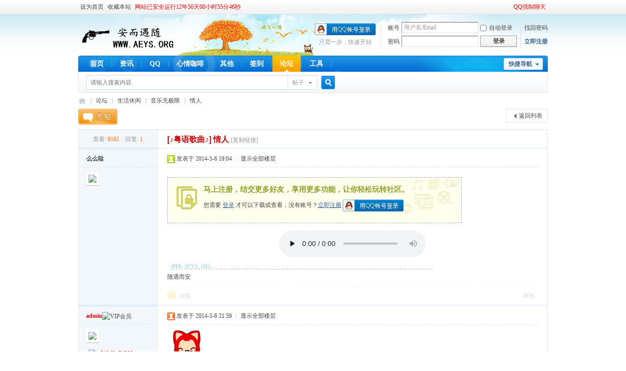

--- FILE ---
content_type: text/html; charset=utf-8
request_url: https://www.aeys.org/thread-277-1-1.html
body_size: 8327
content:
<!DOCTYPE html PUBLIC "-//W3C//DTD XHTML 1.0 Transitional//EN" "http://www.w3.org/TR/xhtml1/DTD/xhtml1-transitional.dtd">
<html xmlns="http://www.w3.org/1999/xhtml">
<head>
<meta http-equiv="Content-Type" content="text/html; charset=utf-8" />
<title>情人 - 音乐无极限 -  安而遇随-随遇而安 -  Powered by Discuz!</title>
<link href="https://www.aeys.org/thread-277-1-1.html" rel="canonical" />
<meta name="keywords" content="情人" />
<meta name="description" content=" 情人 ,安而遇随-随遇而安" />
<meta name="generator" content="Discuz! X3.4" />
<meta name="author" content="Discuz! Team and Comsenz UI Team" />
<meta name="copyright" content="Discuz!" />
<meta name="MSSmartTagsPreventParsing" content="True" />
<meta http-equiv="MSThemeCompatible" content="Yes" />
<base href="https://www.aeys.org/" /><link rel="stylesheet" type="text/css" href="data/cache/style_1_common.css?LeR" /><link rel="stylesheet" type="text/css" href="data/cache/style_1_forum_viewthread.css?LeR" /><script type="text/javascript">var STYLEID = '1', STATICURL = 'static/', IMGDIR = 'template/comiis_lssy/comiis_pic', VERHASH = 'LeR', charset = 'utf-8', discuz_uid = '0', cookiepre = 'z88N_2132_', cookiedomain = '', cookiepath = '/', showusercard = '1', attackevasive = '0', disallowfloat = 'newthread', creditnotice = '1|威望|,2|SB|,3|贡献|,4|随币|', defaultstyle = '', REPORTURL = 'aHR0cHM6Ly93d3cuYWV5cy5vcmcvdGhyZWFkLTI3Ny0xLTEuaHRtbA==', SITEURL = 'https://www.aeys.org/', JSPATH = 'data/cache/', CSSPATH = 'data/cache/style_', DYNAMICURL = '';</script>
<script src="data/cache/common.js?LeR" type="text/javascript"></script>
<meta name="application-name" content="安而遇随-随遇而安" />
<meta name="msapplication-tooltip" content="安而遇随-随遇而安" />
<meta name="msapplication-task" content="name=首页;action-uri=https://www.aeys.org/portal.php;icon-uri=https://www.aeys.org/template/comiis_lssy/comiis_pic/portal.ico" /><meta name="msapplication-task" content="name=论坛;action-uri=https://www.aeys.org/forum.php;icon-uri=https://www.aeys.org/template/comiis_lssy/comiis_pic/bbs.ico" />
<meta name="msapplication-task" content="name=群组;action-uri=https://www.aeys.org/group.php;icon-uri=https://www.aeys.org/template/comiis_lssy/comiis_pic/group.ico" /><meta name="msapplication-task" content="name=动态;action-uri=https://www.aeys.org/home.php;icon-uri=https://www.aeys.org/template/comiis_lssy/comiis_pic/home.ico" /><link rel="archives" title="安而遇随-随遇而安" href="https://www.aeys.org/archiver/" />
<script src="data/cache/forum.js?LeR" type="text/javascript"></script>
<script src="data/cache/portal.js?LeR" type="text/javascript"></script>
</head>
<body id="nv_forum" class="pg_viewthread" onkeydown="if(event.keyCode==27) return false;">
<div id="append_parent"></div><div id="ajaxwaitid"></div>
<div id="toptb" class="cl">
<div class="wp">
<div class="z"><a href="javascript:;"  onclick="setHomepage('https://www.aeys.org/');">设为首页</a><a href="https://www.aeys.org/"  onclick="addFavorite(this.href, '安而遇随-随遇而安');return false;">收藏本站</a>
				<a id="showsectime" style="color:#FF0000;"></a>
				<style type="text/css">
				#showsectime:hover{
					text-decoration:none;
				}
				</style>
				<script type="text/javascript">
				function NewDate(str) { 
					var date = new Date(Date.parse(str.replace(/-/g,   "/"))); 
					return date; 
				} 
				function showsectime() {
					var birthDay =NewDate("2013-12-03 08:00");
					var today=new Date();
					var timeold=today.getTime()-birthDay.getTime();
						//alert("2013-12-03 08:00");
					var sectimeold=timeold/1000
					var secondsold=Math.floor(sectimeold);
					var msPerDay=24*60*60*1000;

					var msPerYear=365*24*60*60*1000;
					var e_Yearsold=timeold/msPerYear;
					var Yearsold=Math.floor(e_Yearsold);
					var e_daysold=(Yearsold-e_Yearsold)*-365
					var daysold=Math.floor(e_daysold);
					var e_hrsold=(daysold-e_daysold)*-24;
					var hrsold=numadd0(Math.floor(e_hrsold));
					var e_minsold=(hrsold-e_hrsold)*-60;
					var minsold=numadd0(Math.floor((hrsold-e_hrsold)*-60));
					//alert(minsold);
					var seconds=numadd0(Math.floor((minsold-e_minsold)*-60)).toString();
					document.getElementById("showsectime").innerHTML = "网站已安全运行"+Yearsold+"年"+daysold+"天"+hrsold+"小时"+minsold+"分"+seconds+"秒";
					setTimeout(showsectime, 1000);
				}
				function numadd0(num) {
					if(num < 10) {
						num = '0'+num;
					}
					return num;
				}
				showsectime();
				</script>
			</div>
<div class="y">
<a id="switchblind" href="javascript:;" onclick="toggleBlind(this)" title="开启辅助访问" class="switchblind">开启辅助访问</a>
<a href="plugin.php?id=aeys_qq:aeys_qq"  style="color: red">QQ强制聊天</a></div>
</div>
</div>
<div id="hd">
<div class="wp">
<div class="hdc cl"><h2><a href="https://www.aeys.org/" title="安而遇随-随遇而安"><img src="template/comiis_lssy/comiis_pic/logo.png" alt="安而遇随-随遇而安" border="0" /></a></h2><script src="data/cache/logging.js?LeR" type="text/javascript"></script>
<form method="post" autocomplete="off" id="lsform" action="member.php?mod=logging&amp;action=login&amp;loginsubmit=yes&amp;infloat=yes&amp;lssubmit=yes" onsubmit="pwmd5('ls_password');return lsSubmit();">
<div class="fastlg cl">
<span id="return_ls" style="display:none"></span>
<div class="y pns">
<table cellspacing="0" cellpadding="0">
<tr>
<td><label for="ls_username">账号</label></td>
<td><input type="text" name="username" id="ls_username" class="px vm xg1"  value="用户名/Email" onfocus="if(this.value == '用户名/Email'){this.value = '';this.className = 'px vm';}" onblur="if(this.value == ''){this.value = '用户名/Email';this.className = 'px vm xg1';}" tabindex="901" /></td>
<td class="fastlg_l"><label for="ls_cookietime"><input type="checkbox" name="cookietime" id="ls_cookietime" class="pc" value="2592000" tabindex="903" />自动登录</label></td>
<td>&nbsp;<a href="javascript:;" onclick="showWindow('login', 'member.php?mod=logging&action=login&viewlostpw=1')">找回密码</a></td>
</tr>
<tr>
<td><label for="ls_password">密码</label></td>
<td><input type="password" name="password" id="ls_password" class="px vm" autocomplete="off" tabindex="902" /></td>
<td class="fastlg_l"><button type="submit" class="pn vm" tabindex="904" style="width: 75px;"><em>登录</em></button></td>
<td>&nbsp;<a href="member.php?mod=register" class="xi2 xw1">立即注册</a></td>
</tr>
</table>
<input type="hidden" name="formhash" value="c36512ca" />
<input type="hidden" name="quickforward" value="yes" />
<input type="hidden" name="handlekey" value="ls" />
</div>

<div class="fastlg_fm y" style="margin-right: 10px; padding-right: 10px">
<p><a href="https://www.aeys.org/connect.php?mod=login&op=init&referer=forum.php%3Fmod%3Dviewthread%26tid%3D277%26extra%3Dpage%253D1%26page%3D1%26&statfrom=login_simple"><img src="template/comiis_lssy/comiis_pic/qq_login.gif" class="vm" alt="QQ登录" /></a></p>
<p class="hm xg1" style="padding-top: 2px;">只需一步，快速开始</p>
</div>
</div>
</form>

<script src="data/cache/md5.js?LeR" type="text/javascript" reload="1"></script>
</div>
<div style="clear:both;"></div>
<div id="nv">
<a href="javascript:;" id="qmenu" onmouseover="delayShow(this, function () {showMenu({'ctrlid':'qmenu','pos':'34!','ctrlclass':'a','duration':2});showForummenu(86);})">快捷导航</a>
<ul><li id="mn_N6666" ><a href="/" hidefocus="true"  >首页</a></li><li id="mn_N0144" ><a href="/news/" hidefocus="true"  >资讯</a></li><li id="mn_N19dc" ><a href="/QQ/" hidefocus="true"  >QQ</a></li><li id="mn_Nb037" ><a href="/xqkf/" hidefocus="true"  >心情咖啡</a></li><li id="mn_N0e27" ><a href="/qita/" hidefocus="true"  >其他</a></li><li id="mn_N462e" onmouseover="showMenu({'ctrlid':this.id,'ctrlclass':'hover','duration':2})"><a href="plugin.php?id=dsu_paulsign:sign" hidefocus="true"  >签到</a></li><li class="a" id="mn_forum" ><a href="https://www.aeys.org/forum.php" hidefocus="true" title="BBS"  >论坛<span>BBS</span></a></li><li id="mn_N541c" onmouseover="showMenu({'ctrlid':this.id,'ctrlclass':'hover','duration':2})"><a href="/tool/dstat/l4.html" hidefocus="true" target="_blank"  >工具</a></li></ul>
</div>
<ul class="p_pop h_pop" id="plugin_menu" style="display: none">  <li><a href="plugin.php?id=luckypost:show" id="mn_plink_show">发帖际遇</a></li>
   <li><a href="plugin.php?id=dsu_paulsign:sign" id="mn_plink_sign">每日签到</a></li>
 </ul>
<div class="p_pop h_pop" id="mn_userapp_menu" style="display: none"></div><ul class="p_pop h_pop" id="mn_N462e_menu" style="display: none"><li><a href="plugin.php?id=luckypost:show" hidefocus="true" >发帖际遇</a></li><li><a href="/tool/by/" hidefocus="true" target="_blank" >捕鱼达人</a></li><li><a href="plugin.php?id=e6_propaganda" hidefocus="true" >宣传中心</a></li></ul><ul class="p_pop h_pop" id="mn_N541c_menu" style="display: none"><li><a href="/tool/dstat/l4.html" hidefocus="true" target="_blank" >L4Dstat</a></li><li><a href="/tool/dstat/l4cn.html" hidefocus="true" target="_blank" >CNL4Dstat</a></li><li><a href="http://2wm.aeys.org/" hidefocus="true" target="_blank" >二维码生成</a></li><li><a href="/tool/Ueditor/" hidefocus="true" target="_blank" >Ueditor在线编辑</a></li><li><a href="/tool/Godaddy/" hidefocus="true" target="_blank" >Godaddy域名证书生成</a></li><li><a href="/tool/gb2312_unicode.html" hidefocus="true" title="转换汉字为Unicode十进制编码" target="_blank" >代码转换</a></li><li><a href="/tool/boom/" hidefocus="true" >BOOM</a></li></ul><div id="mu" class="cl">
</div><div id="scbar" class="cl">
<form id="scbar_form" method="post" autocomplete="off" onsubmit="searchFocus($('scbar_txt'))" action="search.php?searchsubmit=yes" target="_blank">
<input type="hidden" name="mod" id="scbar_mod" value="search" />
<input type="hidden" name="formhash" value="c36512ca" />
<input type="hidden" name="srchtype" value="title" />
<input type="hidden" name="srhfid" value="86" />
<input type="hidden" name="srhlocality" value="forum::viewthread" />
<table cellspacing="0" cellpadding="0">
<tr>
<td class="scbar_icon_td"></td>
<td class="scbar_txt_td"><input type="text" name="srchtxt" id="scbar_txt" value="请输入搜索内容" autocomplete="off" x-webkit-speech speech /></td>
<td class="scbar_type_td"><a href="javascript:;" id="scbar_type" class="xg1" onclick="showMenu(this.id)" hidefocus="true">搜索</a></td>
<td class="scbar_btn_td"><button type="submit" name="searchsubmit" id="scbar_btn" sc="1" class="pn pnc" value="true"><strong class="xi2">搜索</strong></button></td>
<td class="scbar_hot_td">
<div id="scbar_hot">
</div>
</td>
</tr>
</table>
</form>
</div>
<ul id="scbar_type_menu" class="p_pop" style="display: none;"><li><a href="javascript:;" rel="curforum" fid="86" >本版</a></li><li><a href="javascript:;" rel="article">文章</a></li><li><a href="javascript:;" rel="forum" class="curtype">帖子</a></li><li><a href="javascript:;" rel="user">用户</a></li></ul>
<script type="text/javascript">
initSearchmenu('scbar', '');
</script>
</div>
</div>
<div id="wp" class="wp">
<script type="text/javascript">var fid = parseInt('86'), tid = parseInt('277');</script>

<script src="data/cache/forum_viewthread.js?LeR" type="text/javascript"></script>
<script type="text/javascript">zoomstatus = parseInt(1);var imagemaxwidth = '777';var aimgcount = new Array();</script>

<style id="diy_style" type="text/css"></style>
<!--[diy=diynavtop]--><div id="diynavtop" class="area"></div><!--[/diy]-->
<div id="pt" class="bm cl">
<div class="z">
<a href="./" class="nvhm" title="首页">安而遇随-随遇而安</a><em>&raquo;</em><a href="https://www.aeys.org/forum.php">论坛</a> <em>&rsaquo;</em> <a href="https://www.aeys.org/forum.php?gid=82">生活休闲</a> <em>&rsaquo;</em> <a href="https://www.aeys.org/forum-86-1.html">音乐无极限</a> <em>&rsaquo;</em> <a href="https://www.aeys.org/thread-277-1-1.html">情人</a>
</div>
</div>

<style id="diy_style" type="text/css"></style>
<div class="wp">
<!--[diy=diy1]--><div id="diy1" class="area"></div><!--[/diy]-->
</div>

<div id="ct" class="wp cl">
<div id="pgt" class="pgs mbm cl ">
<div class="pgt"></div>
<span class="y pgb"><a href="https://www.aeys.org/forum-86-1.html">返回列表</a></span>
<a id="newspecial" onmouseover="$('newspecial').id = 'newspecialtmp';this.id = 'newspecial';showMenu({'ctrlid':this.id})" onclick="showWindow('newthread', 'forum.php?mod=post&action=newthread&fid=86')" href="javascript:;" title="发新帖"><img src="template/comiis_lssy/comiis_pic/pn_post.png" alt="发新帖" /></a></div>



<div id="postlist" class="pl bm">
<table cellspacing="0" cellpadding="0">
<tr>
<td class="pls ptn pbn">
<div class="hm ptn">
<span class="xg1">查看:</span> <span class="xi1">9161</span><span class="pipe">|</span><span class="xg1">回复:</span> <span class="xi1">1</span>
</div>
</td>
<td class="plc ptm pbn vwthd">
<h1 class="ts">
[♪粤语歌曲♪]
<span id="thread_subject">情人</span>
</h1>
<span class="xg1">
<a href="https://www.aeys.org/thread-277-1-1.html" onclick="return copyThreadUrl(this, '安而遇随-随遇而安')" >[复制链接]</a>
</span>
</td>
</tr>
</table>


<table cellspacing="0" cellpadding="0" class="ad">
<tr>
<td class="pls">
</td>
<td class="plc">
</td>
</tr>
</table><div id="post_423" ><table id="pid423" class="plhin" summary="pid423" cellspacing="0" cellpadding="0">
<tr>
 <td class="pls" rowspan="2">
<div id="favatar423" class="pls cl favatar">
<div class="pi">
<div class="authi"><a href="https://www.aeys.org/space-uid-4.html" target="_blank" class="xw1">么么哒</a>
</div>
</div>
<div class="p_pop blk bui card_gender_" id="userinfo423" style="display: none; margin-top: -11px;">
<div class="m z">
<div id="userinfo423_ma"></div>
</div>
<div class="i y">
<div>
<strong><a href="https://www.aeys.org/space-uid-4.html" target="_blank" class="xi2">么么哒</a></strong>
<em>当前离线</em>
</div><dt>UID</dt><dd><a href="?4" target="_blank" class="xi2">4</a></dd>
<dt>性别</dt><dd>保密</dd>
<dt>注册时间</dt><dd>2014-3-27</dd>
<dt>最后登录</dt><dd>1970-1-1</dd>
<dt>回帖</dt><dd><a href="https://www.aeys.org/home.php?mod=space&uid=4&do=thread&type=reply&view=me&from=space" target="_blank" class="xi2">0</a></dd>
<dt>在线时间</dt><dd> 小时</dd>
<dt>精华</dt><dd></dd>
<dt>SB</dt><dd> </dd>
<dt>威望</dt><dd> </dd>
<dt>随币</dt><dd> </dd><div class="imicn">
<a href="https://www.aeys.org/home.php?mod=space&amp;uid=4&amp;do=profile" target="_blank" title="查看详细资料"><img src="template/comiis_lssy/comiis_pic/userinfo.gif" alt="查看详细资料" /></a>
</div>
<div id="avatarfeed"><span id="threadsortswait"></span></div>
</div>
</div>
<div>
<div class="avatar"><a href="https://www.aeys.org/space-uid-4.html" class="avtm" target="_blank"><img src="https://www.aeys.org/uc_server/avatar.php?uid=4&size=middle" /></a></div>
</div>
</div>
</td>
<td class="plc">
<div class="pi">
<div class="pti">
<div class="pdbt">
</div>
<div class="authi">
<img class="authicn vm" id="authicon423" src="static/image/common/online_member.gif" />
<em id="authorposton423">发表于 2014-5-6 19:04</em>
<span class="pipe">|</span>
<a href="https://www.aeys.org/thread-277-1-1.html" rel="nofollow">显示全部楼层</a>
<span class="pipe show">|</span><a href="javascript:;" onclick="readmode($('thread_subject').innerHTML, 423);" class="show">阅读模式</a>
</div>
</div>
</div><div class="pct"><style type="text/css">.pcb{margin-right:0}</style><div class="pcb">
 
<div class="t_fsz">
<table cellspacing="0" cellpadding="0"><tr><td class="t_f" id="postmessage_423">
<div class="attach_nopermission attach_tips">
<div>
<h3><strong>
马上注册，结交更多好友，享用更多功能，让你轻松玩转社区。
</strong></h3>
<p>您需要 <a href="member.php?mod=logging&amp;action=login" onclick="showWindow('login', this.href);return false;">登录</a> 才可以下载或查看，没有账号？<a href="member.php?mod=register" title="注册账号">立即注册</a> 

<a href="https://www.aeys.org/connect.php?mod=login&op=init&referer=forum.php%3Fmod%3Dviewthread%26tid%3D277%26extra%3Dpage%253D1%26page%3D1%26&statfrom=login" target="_top" rel="nofollow"><img src="template/comiis_lssy/comiis_pic/qq_login.gif" class="vm" /></a>

</p>
</div>
<span class="atips_close" onclick="this.parentNode.style.display='none'">x</span>
</div>
<div align="center">
<audio autoplay controls>
  <source src="https://pan.aeys.org/d/天翼云盘/音乐/情人-BEYOND.mp3">
</audio>
</div>
</td></tr></table>


</div>
<div id="comment_423" class="cm">
</div>

<div id="post_rate_div_423"></div>
<script type="text/javascript">var auc_list_tmp = $('auc_list_tmp');if(auc_list_tmp !== null){document.write(auc_list_tmp.innerHTML);auc_list_tmp.innerHTML='';}
function lalala(){
	ajaxget('plugin.php?id=auction:involve&operation=view&tid=277&page=1', 'list_ajax');
	$('list_ajax').style.display = 'block';
}
if($('list_ajax')){setTimeout('lalala()', 1000);}
</script></div>
</div>

</td></tr>
<tr><td class="plc plm">
<div class="sign">随遇而安</div>
</td>
</tr>
<tr id="_postposition423"></tr>
<tr>
<td class="pls"></td>
<td class="plc" style="overflow:visible;">
<div class="po hin">
<div class="pob cl">
<em>
<a class="fastre" href="forum.php?mod=post&amp;action=reply&amp;fid=86&amp;tid=277&amp;reppost=423&amp;extra=page%3D1&amp;page=1" onclick="showWindow('reply', this.href)">回复</a>
</em>

<p>
<a href="javascript:;" onclick="showWindow('miscreport423', 'misc.php?mod=report&rtype=post&rid=423&tid=277&fid=86', 'get', -1);return false;">举报</a>
</p>

</div>
</div>
</td>
</tr>
<tr class="ad">
<td class="pls">
</td>
<td class="plc">
</td>
</tr>
</table>
</div><div id="post_424" ><table id="pid424" class="plhin" summary="pid424" cellspacing="0" cellpadding="0">
<tr>
 <td class="pls" rowspan="2">
<div id="favatar424" class="pls cl favatar">
<div class="pi">
<div class="authi"><a href="https://www.aeys.org/space-uid-1.html" target="_blank" class="xw1" style="color: #FF0000">admin</a><a href="https://www.aeys.org/home.php?mod=spacecp&amp;ac=profile&amp;op=verify&amp;vid=dc_vip:vip" target="_blank"><img src="source/plugin/dc_vip/images/common/vip.png" class="vm" alt="VIP会员" title="VIP会员" /></a>

</div>
</div>
<div class="p_pop blk bui card_gender_" id="userinfo424" style="display: none; margin-top: -11px;">
<div class="m z">
<div id="userinfo424_ma"></div>
</div>
<div class="i y">
<div>
<strong><a href="https://www.aeys.org/space-uid-1.html" target="_blank" class="xi2" style="color: #FF0000">admin</a></strong>
<em>当前离线</em>
</div><dt>UID</dt><dd><a href="?1" target="_blank" class="xi2">1</a></dd>
<dt>性别</dt><dd>保密</dd>
<dt>注册时间</dt><dd>2013-7-10</dd>
<dt>最后登录</dt><dd>1970-1-1</dd>
<dt>回帖</dt><dd><a href="https://www.aeys.org/home.php?mod=space&uid=1&do=thread&type=reply&view=me&from=space" target="_blank" class="xi2">0</a></dd>
<dt>在线时间</dt><dd> 小时</dd>
<dt>精华</dt><dd></dd>
<dt>SB</dt><dd> </dd>
<dt>威望</dt><dd> </dd>
<dt>随币</dt><dd> </dd><div class="imicn">
<a href="https://www.aeys.org/home.php?mod=space&amp;uid=1&amp;do=profile" target="_blank" title="查看详细资料"><img src="template/comiis_lssy/comiis_pic/userinfo.gif" alt="查看详细资料" /></a>
</div>
<div id="avatarfeed"><span id="threadsortswait"></span></div>
</div>
</div>
<div>
<div class="avatar"><a href="https://www.aeys.org/space-uid-1.html" class="avtm" target="_blank"><img src="https://www.aeys.org/uc_server/avatar.php?uid=1&size=middle" /></a></div>
</div>
<p><span class="vm" id="vip_up424" onmouseover="showMenu({'ctrlid':this.id, 'pos':'12!'});"><img src="source/plugin/dc_vip/images/icon/QQhmxz.gif">&nbsp;<font color="red">成长值: 54800</font></span></p><div id="vip_up424_menu" class="tip tip_4" style="display: none;"><div class="tip_horn"></div><div class="tip_c">已经升级到最高级别</div></div></div>
</td>
<td class="plc">
<div class="pi">
<div class="pti">
<div class="pdbt">
</div>
<div class="authi">
<img class="authicn vm" id="authicon424" src="static/image/common/online_admin.gif" />
<em id="authorposton424">发表于 2014-5-6 21:59</em>
<span class="pipe">|</span>
<a href="https://www.aeys.org/thread-277-1-1.html" rel="nofollow">显示全部楼层</a>
</div>
</div>
</div><div class="pct"><div class="pcb">
<div class="t_fsz">
<table cellspacing="0" cellpadding="0"><tr><td class="t_f" id="postmessage_424">
<img src="static/image/smiley/al/11.gif" smilieid="193" border="0" alt="" /></td></tr></table>


</div>
<div id="comment_424" class="cm">
</div>

<div id="post_rate_div_424"></div>
</div>
</div>

</td></tr>
<tr><td class="plc plm">
<div class="sign">随遇而安</div>
</td>
</tr>
<tr id="_postposition424"></tr>
<tr>
<td class="pls"></td>
<td class="plc" style="overflow:visible;">
<div class="po hin">
<div class="pob cl">
<em>
<a class="fastre" href="forum.php?mod=post&amp;action=reply&amp;fid=86&amp;tid=277&amp;repquote=424&amp;extra=page%3D1&amp;page=1" onclick="showWindow('reply', this.href)">回复</a>
</em>

<p>
<a href="javascript:;" onclick="showWindow('miscreport424', 'misc.php?mod=report&rtype=post&rid=424&tid=277&fid=86', 'get', -1);return false;">举报</a>
</p>

</div>
</div>
</td>
</tr>
<tr class="ad">
<td class="pls">
</td>
<td class="plc">
</td>
</tr>
</table>
</div><div id="postlistreply" class="pl"><div id="post_new" class="viewthread_table" style="display: none"></div></div>
</div>


<form method="post" autocomplete="off" name="modactions" id="modactions">
<input type="hidden" name="formhash" value="c36512ca" />
<input type="hidden" name="optgroup" />
<input type="hidden" name="operation" />
<input type="hidden" name="listextra" value="page%3D1" />
<input type="hidden" name="page" value="1" />
</form>



<div class="pgs mtm mbm cl">
<span class="pgb y"><a href="https://www.aeys.org/forum-86-1.html">返回列表</a></span>
<a id="newspecialtmp" onmouseover="$('newspecial').id = 'newspecialtmp';this.id = 'newspecial';showMenu({'ctrlid':this.id})" onclick="showWindow('newthread', 'forum.php?mod=post&action=newthread&fid=86')" href="javascript:;" title="发新帖"><img src="template/comiis_lssy/comiis_pic/pn_post.png" alt="发新帖" /></a>
</div>

<!--[diy=diyfastposttop]--><div id="diyfastposttop" class="area"></div><!--[/diy]-->
<script type="text/javascript">
var postminchars = parseInt('0');
var postmaxchars = parseInt('10000000');
var disablepostctrl = parseInt('0');
</script>

<div id="f_pst" class="pl bm bmw">
<form method="post" autocomplete="off" id="fastpostform" action="forum.php?mod=post&amp;action=reply&amp;fid=86&amp;tid=277&amp;extra=page%3D1&amp;replysubmit=yes&amp;infloat=yes&amp;handlekey=fastpost" onSubmit="return fastpostvalidate(this)">
<table cellspacing="0" cellpadding="0">
<tr>
<td class="pls">
</td>
<td class="plc">

<span id="fastpostreturn"></span>


<div class="cl">
<div id="fastsmiliesdiv" class="y"><div id="fastsmiliesdiv_data"><div id="fastsmilies"></div></div></div><div class="hasfsl" id="fastposteditor">
<div class="tedt mtn">
<div class="bar">
<span class="y">
<a href="https://www.aeys.org/forum.php?mod=post&amp;action=reply&amp;fid=86&amp;tid=277" onclick="return switchAdvanceMode(this.href)">高级模式</a>
</span><script src="data/cache/seditor.js?LeR" type="text/javascript"></script>
<div class="fpd">
<a href="javascript:;" title="文字加粗" class="fbld">B</a>
<a href="javascript:;" title="设置文字颜色" class="fclr" id="fastpostforecolor">Color</a>
<a id="fastpostimg" href="javascript:;" title="图片" class="fmg">Image</a>
<a id="fastposturl" href="javascript:;" title="添加链接" class="flnk">Link</a>
<a id="fastpostquote" href="javascript:;" title="引用" class="fqt">Quote</a>
<a id="fastpostcode" href="javascript:;" title="代码" class="fcd">Code</a>
<a href="javascript:;" class="fsml" id="fastpostsml">Smilies</a>
</div></div>
<div class="area">
<div class="pt hm">
您需要登录后才可以回帖 <a href="member.php?mod=logging&amp;action=login" onclick="showWindow('login', this.href)" class="xi2">登录</a> | <a href="member.php?mod=register" class="xi2">立即注册</a>


<a href="https://www.aeys.org/connect.php?mod=login&op=init&referer=forum.php%3Fmod%3Dviewthread%26tid%3D277%26extra%3Dpage%253D1%26page%3D1%26&statfrom=login" target="_top" rel="nofollow"><img src="template/comiis_lssy/comiis_pic/qq_login.gif" class="vm" /></a>

</div>
</div>
</div>
</div>
</div>
<div id="seccheck_fastpost">
</div>


<input type="hidden" name="formhash" value="c36512ca" />
<input type="hidden" name="usesig" value="" />
<input type="hidden" name="subject" value="  " />
<p class="ptm pnpost">
<a href="https://www.aeys.org/home.php?mod=spacecp&amp;ac=credit&amp;op=rule&amp;fid=86" class="y" target="_blank">本版积分规则</a>
<button type="button" onclick="showWindow('login', 'member.php?mod=logging&action=login&guestmessage=yes')"  onmouseover="checkpostrule('seccheck_fastpost', 'ac=reply');this.onmouseover=null" name="replysubmit" id="fastpostsubmit" class="pn pnc vm" value="replysubmit" tabindex="5"><strong>发表回复</strong></button>
<label for="fastpostrefresh"><input id="fastpostrefresh" type="checkbox" class="pc" />回帖后跳转到最后一页</label>
<script type="text/javascript">if(getcookie('fastpostrefresh') == 1) {$('fastpostrefresh').checked=true;}</script>
</p>
</td>
</tr>
</table>
</form>
</div>
        
            <script>
                function boan_video_auto(){
                   boan_jq('.boan_video').each(function(el,index){
                            if(boan_jq(this).width()>boan_jq(this).parent().width()){
                               boan_jq(this).attr('width','100%');
                            }
            
                        })
                }
                setTimeout('boan_video_auto()',200);
            </script>
</div>

<div class="wp mtn">
<!--[diy=diy3]--><div id="diy3" class="area"></div><!--[/diy]-->
</div>

<script type="text/javascript">
function succeedhandle_followmod(url, msg, values) {
var fObj = $('followmod_'+values['fuid']);
if(values['type'] == 'add') {
fObj.innerHTML = '不收听';
fObj.href = 'home.php?mod=spacecp&ac=follow&op=del&fuid='+values['fuid'];
} else if(values['type'] == 'del') {
fObj.innerHTML = '收听TA';
fObj.href = 'home.php?mod=spacecp&ac=follow&op=add&hash=c36512ca&fuid='+values['fuid'];
}
}
fixed_avatar([423,424], 0);
</script></div>
<div style="clear:both;"></div>
<div id="ft" class="comiis_footer wp">
<div class="comiis_footertop"><a href="https://www.aeys.org/archiver/" >Archiver</a>|<a href="https://www.aeys.org/forum.php?mobile=yes" >手机版</a>|<a href="https://www.aeys.org/forum.php?mod=misc&action=showdarkroom" >小黑屋</a>|</div>
<div class="comiis_Copyright">
Copyright &copy; 2014-2016 <a href="https://www.aeys.org" target="_blank">安而遇随</a>(www.aeys.org) All Rights Reserved.<br />
<div id="frt">
<p>声明：本站部分内容来自互联网和网友分享，如有侵权，请联系我们删除！邮箱：<a href="/cdn-cgi/l/email-protection" class="__cf_email__" data-cfemail="6c1f091e1a050f092c0d09151f42031e0b">[email&#160;protected]</a></p>
</div>
Powered by <a href="https://www.discuz.net" target="_blank">Discuz!</a> X3.4&nbsp;
 <script data-cfasync="false" src="/cdn-cgi/scripts/5c5dd728/cloudflare-static/email-decode.min.js"></script><script type="text/javascript" src="https://s.union.360.cn/5763.js"></script>

<meta name="baidu-site-verification" content="yCIPtGxEyh" />

<script>
(function(){
    var bp = document.createElement('script');
    var curProtocol = window.location.protocol.split(':')[0];
    if (curProtocol === 'https') {
        bp.src = 'https://zz.bdstatic.com/linksubmit/push.js';        
    }
    else {
        bp.src = 'https://push.zhanzhang.baidu.com/push.js';
    }
    var s = document.getElementsByTagName("script")[0];
    s.parentNode.insertBefore(bp, s);
})();
</script>

<script>
var _hmt = _hmt || [];
(function() {
  var hm = document.createElement("script");
  hm.src = "https://hm.baidu.com/hm.js?3e151fdd7011758a61b21144561cb681";
  var s = document.getElementsByTagName("script")[0]; 
  s.parentNode.insertBefore(hm, s);
})();
</script>
  <p class="xs0">
GMT+8, 2026-1-19 16:55<span id="debuginfo">
, Processed in 0.058173 second(s), 27 queries
, Gzip On.
</span>
</p>
</div>
</div><script src="home.php?mod=misc&ac=sendmail&rand=1768812912" type="text/javascript"></script>
<div id="scrolltop">
<span><a href="https://www.aeys.org/forum.php?mod=post&amp;action=reply&amp;fid=86&amp;tid=277&amp;extra=page%3D1&amp;page=1" onclick="showWindow('reply', this.href)" class="replyfast" title="快速回复"><b>快速回复</b></a></span>
<span hidefocus="true"><a title="返回顶部" onclick="window.scrollTo('0','0')" class="scrolltopa" ><b>返回顶部</b></a></span>
<span>
<a href="https://www.aeys.org/forum-86-1.html" hidefocus="true" class="returnlist" title="返回列表"><b>返回列表</b></a>
</span>
</div>
<script type="text/javascript">_attachEvent(window, 'scroll', function () { showTopLink(); });checkBlind();</script>
</body>
</html>